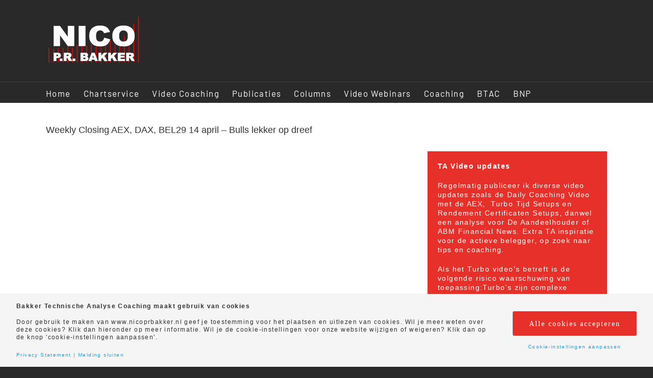

--- FILE ---
content_type: text/html; charset=utf-8
request_url: https://www.google.com/recaptcha/api2/aframe
body_size: 265
content:
<!DOCTYPE HTML><html><head><meta http-equiv="content-type" content="text/html; charset=UTF-8"></head><body><script nonce="YR8gUirje5NoE1htJjWBmg">/** Anti-fraud and anti-abuse applications only. See google.com/recaptcha */ try{var clients={'sodar':'https://pagead2.googlesyndication.com/pagead/sodar?'};window.addEventListener("message",function(a){try{if(a.source===window.parent){var b=JSON.parse(a.data);var c=clients[b['id']];if(c){var d=document.createElement('img');d.src=c+b['params']+'&rc='+(localStorage.getItem("rc::a")?sessionStorage.getItem("rc::b"):"");window.document.body.appendChild(d);sessionStorage.setItem("rc::e",parseInt(sessionStorage.getItem("rc::e")||0)+1);localStorage.setItem("rc::h",'1769019899134');}}}catch(b){}});window.parent.postMessage("_grecaptcha_ready", "*");}catch(b){}</script></body></html>